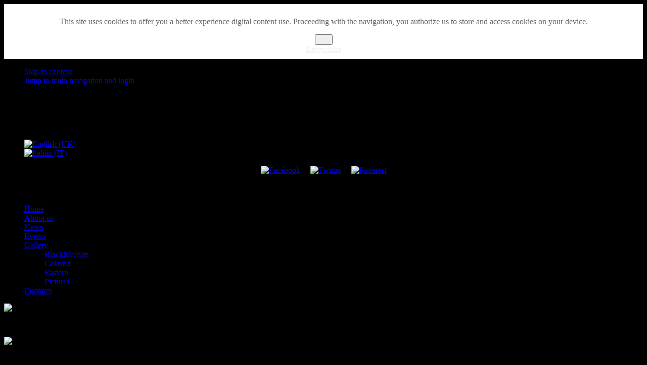

--- FILE ---
content_type: text/html; charset=utf-8
request_url: https://princesstattoo.it/en/colori?lang=en&page=2
body_size: 4664
content:
<!DOCTYPE html PUBLIC "-//W3C//DTD XHTML 1.0 Transitional//EN" "http://www.w3.org/TR/xhtml1/DTD/xhtml1-transitional.dtd">
<html xmlns="http://www.w3.org/1999/xhtml" xml:lang="en-gb" lang="en-gb" dir="ltr" >
	<head>
		  <meta http-equiv="content-type" content="text/html; charset=utf-8" />
  <meta name="description" content="Tatuaggi e Piercing Forlì" />
  <title>Gallery - Category: Colored Princess Tattoo</title>
  <link href="/en/colori?format=feed&amp;lang=en&amp;page=2&amp;type=rss" rel="alternate" type="application/rss+xml" title="RSS 2.0" />
  <link href="/en/colori?format=feed&amp;lang=en&amp;page=2&amp;type=atom" rel="alternate" type="application/atom+xml" title="Atom 1.0" />
  <link href="/templates/beez5/favicon.ico" rel="shortcut icon" type="image/vnd.microsoft.icon" />
  <link rel="stylesheet" href="https://princesstattoo.it/media/joomgallery/css/joom_settings.css" type="text/css" />
  <link rel="stylesheet" href="https://princesstattoo.it/media/joomgallery/css/joomgallery.css" type="text/css" />
  <link rel="stylesheet" href="/plugins/system/jcemediabox/css/jcemediabox.css?1d12bb5a40100bbd1841bfc0e498ce7b" type="text/css" />
  <link rel="stylesheet" href="/plugins/system/jcemediabox/themes/standard/css/style.css?50fba48f56052a048c5cf30829163e4d" type="text/css" />
  <link rel="stylesheet" href="/modules/mod_maximenuck/themes/css3megamenu/css/maximenuck.php?monid=maximenuck" type="text/css" />
  <link rel="stylesheet" href="/modules/mod_maximenuck/templatelayers/beez_20-position1.css" type="text/css" />
  <link rel="stylesheet" href="/modules/mod_maximenuck/assets/maximenuresponsiveck.css" type="text/css" />
  <link rel="stylesheet" href="/modules/mod_maximenuck/assets/maximenuck.css" type="text/css" />
  <link rel="stylesheet" href="/media/mod_falang/css/template.css" type="text/css" />
  <link rel="stylesheet" href="https://princesstattoo.it/plugins/system/fmalertcookies/assets/css/bootstrap.min.css" type="text/css" />
  <link rel="stylesheet" href="https://princesstattoo.it/plugins/system/fmalertcookies/assets/css/custom.css" type="text/css" />
  <script src="/plugins/system/jcemediabox/js/jcemediabox.js?0c56fee23edfcb9fbdfe257623c5280e" type="text/javascript"></script>
  <script src="/media/system/js/mootools-core.js" type="text/javascript"></script>
  <script src="/media/system/js/core.js" type="text/javascript"></script>
  <script src="/media/system/js/mootools-more.js" type="text/javascript"></script>
  <script src="/templates/beez5/javascript/md_stylechanger.js" type="text/javascript" defer="defer"></script>
  <script src="https://code.jquery.com/jquery-1.11.1.min.js" type="text/javascript"></script>
  <script type="text/javascript">
JCEMediaBox.init({popup:{width:"",height:"",legacy:0,lightbox:0,shadowbox:0,resize:1,icons:1,overlay:1,overlayopacity:0.8,overlaycolor:"#000000",fadespeed:500,scalespeed:500,hideobjects:0,scrolling:"fixed",close:2,labels:{'close':'Close','next':'Next','previous':'Previous','cancel':'Cancel','numbers':'{$current} of {$total}'},cookie_expiry:"",google_viewer:0},tooltip:{className:"tooltip",opacity:0.8,speed:150,position:"br",offsets:{x: 16, y: 16}},base:"/",imgpath:"plugins/system/jcemediabox/img",theme:"standard",themecustom:"",themepath:"plugins/system/jcemediabox/themes",mediafallback:0,mediaselector:"audio,video"});<!--
				if (window.attachEvent) window.attachEvent("onload", function() {
				var sfEls = document.getElementById("maximenuck").getElementsByTagName("li");
				for (var i=0; i<sfEls.length; i++) {

					sfEls[i].onmouseover=function() {
						this.className+=" sfhover";
					}

					sfEls[i].onmouseout=function() {
						this.className=this.className.replace(new RegExp(" sfhover\\b"), "");
					}
				}
				});
				//-->
  </script>
  <!-- Do not edit IE conditional style below -->
  <!--[if lte IE 6]>
  <style type="text/css">
    .pngfile {
      behavior:url('https://princesstattoo.it/media/joomgallery/js/pngbehavior.htc') !important;
    }
  </style>
  <![endif]-->
  <!-- End Conditional Style -->
  <script type="text/javascript" src="https://princesstattoo.it/modules/mod_bgmax/bgMax.min.js"></script><style type="text/css">body {background-color:#000000 !important;}</style>

		<link rel="stylesheet" href="/templates/system/css/system.css" type="text/css" />
		<link rel="stylesheet" href="/templates/beez5/css/position.css" type="text/css" media="screen,projection" />
		<link rel="stylesheet" href="/templates/beez5/css/layout.css" type="text/css" media="screen,projection" />
		<link rel="stylesheet" href="/templates/beez5/css/print.css" type="text/css" media="Print" />
		<link rel="stylesheet" href="/templates/beez5/css/beez5.css" type="text/css" />
		<link rel="stylesheet" href="/templates/beez5/css/general.css" type="text/css" />
				<!--[if lte IE 6]>
			<link href="/templates/beez5/css/ieonly.css" rel="stylesheet" type="text/css" />
		<![endif]-->
		<!--[if IE 7]>
			<link href="/templates/beez5/css/ie7only.css" rel="stylesheet" type="text/css" />
		<![endif]-->
		<script type="text/javascript" src="/templates/beez5/javascript/hide.js"></script>

		<script type="text/javascript">
			var big ='72%';
			var small='53%';
			var altopen='is open';
			var altclose='is closed';
			var bildauf='/templates/beez5/images/plus.png';
			var bildzu='/templates/beez5/images/minus.png';
			var rightopen='Open info';
			var rightclose='Close info';
			var fontSizeTitle='Font size';
            var bigger='Bigger';
            var reset='Reset';
            var smaller='Smaller';
            var biggerTitle='Increase size';
            var resetTitle='Revert styles to default';
            var smallerTitle='Decrease size';
		</script>

	
  <script type='text/javascript'>

  var _gaq = _gaq || [];
  _gaq.push(['_setAccount', 'UA-975234-46']);
  _gaq.push(['_setCustomVar', 1, 'Page creation time and ram', '32', 3]);
  _gaq.push(['_setCustomVar', 2, 'Logged-in user', 'anonymous', 3]);
  
  
  
  _gaq.push(['_trackPageview']);
  
  (function() {
    var ga = document.createElement('script'); ga.type = 'text/javascript'; ga.async = true;
    ga.src = ('https:' == document.location.protocol ? 'https://ssl' : 'http://www') + '.google-analytics.com/ga.js';
    var s = document.getElementsByTagName('script')[0]; s.parentNode.insertBefore(ga, s);
  })();

</script></head>

	<body>
      <div id='fb-root'></div><script type='text/javascript'>

      // Load the SDK Asynchronously
      (function(d){
      var js, id = 'facebook-jssdk'; if (d.getElementById(id)) {return;}
      js = d.createElement('script'); js.id = id; js.async = true;
      js.src = '//connect.facebook.net/en_GB/all.js';
      d.getElementsByTagName('head')[0].appendChild(js);
    }(document));

    </script><!--googleoff: all--><div class="cadre_alert_cookies" id="cadre_alert_cookies" style="opacity:1;text-align:center; margin:0px;"><div class="cadre_inner_alert_cookies" style="display: inline-block;width: 100%;margin:auto;max-width:100%;background-color: #FFFFFF;border: 0px solid #eee;"><div class="cadre_inner_texte_alert_cookies" style="display: inline-block;padding:10px;color: #666666"><div class="cadre_texte "><p><span id="result_box" lang="en"><span class="hps">This site uses</span> <span class="hps">cookies</span> <span class="hps">to offer you</span> <span class="hps">a better experience</span> <span class="hps">digital</span> <span class="hps">content use</span><span>.</span> <span class="hps">Proceeding</span> <span class="hps">with</span> <span class="hps">the</span> <span class="hps">navigation</span><span>,</span> <span class="hps">you authorize us to</span> <span class="hps">store</span> <span class="hps">and</span> <span class="hps">access cookies</span> <span class="hps">on your</span> <span class="hps">device</span><span>.</span></span></p></div><div class="cadre_bouton "><div class=" col-md-6 col-sm-6 btn_close" style="margin:0;text-align:center"><button onclick="CloseCadreAlertCookie();" style="color:#eeeeee" class="btn btn-warning  popup-modal-dismiss">OK</button></div><div class=" col-md-6 col-sm-6 btn_readmore" style="margin:0;text-align:center"><a style="color:#eeeeee" class="btn btn-inverse  read_more" href="/en/Home-Princess-Tattoo/politica-sui-cookie.html">Leggi tutto</a></div></div></div></div></div><!--googleon: all--><script type="text/javascript">/*<![CDATA[*/var name = "fmalertcookies" + "=";var ca = document.cookie.split(";");var acceptCookie = false;for(var i=0; i<ca.length; i++) {var c = ca[i];while (c.charAt(0)==" ") c = c.substring(1);if (c.indexOf(name) == 0){ acceptCookie = true; document.getElementById("cadre_alert_cookies").style.display="none";}}var d = new Date();d.setTime(d.getTime() + (30*(24*60*60*1000)));var expires_cookie = "expires="+d.toUTCString();function CloseCadreAlertCookie(){document.getElementById('cadre_alert_cookies').style.display='none'; document.cookie='fmalertcookies=true; '+expires_cookie+'; path=/';}/*]]>*/</script>

<div id="all">
	<div id="back">
			<div id="header">
							<div class="logoheader">
										<img src="/images/logo2.png" alt="" />
									</div><!-- end logoheader -->

					<ul class="skiplinks">
						<li><a href="#main" class="u2">Skip to content</a></li>
						<li><a href="#nav" class="u2">Jump to main navigation and login</a></li>
											</ul>
					<h2 class="unseen">Nav view search</h2>
					<h3 class="unseen">Navigation</h3>
                    <div class="mod-languages">

	<ul class="lang-inline">
						<li class="lang-active">
			<a href="/en/colori?lang=en&amp;page=2">
							<img src="/media/mod_falang/images/en.gif" alt="English (UK)" title="English (UK)" />						</a>
			</li>
								<li class="">
			<a href="/colori?lang=it&amp;page=2">
							<img src="/media/mod_falang/images/it.gif" alt="Italian (IT)" title="Italian (IT)" />						</a>
			</li>
				</ul>

</div>

					

<div class="customsocial"  >
	<p style="text-align: center;"><a href="https://www.facebook.com/princesstattoosilvia" target="_blank"><img style="margin-right: 20px;" src="/images/30x30-facebook.png" alt="Facebook" width="30" height="30" /></a><a href="https://twitter.com/PRINCESSTATTOO" target="_blank"><img style="margin-right: 20px;" src="/images/30x30-twitter.png" alt="Twitter" width="30" height="30" /></a><a href="http://pinterest.com/princesstattoo/" target="_blank"><img src="/images/30x30-pinterest.png" alt="Pinterest" width="30" height="30" /></a></p></div>

					<div id="line">
					<h3 class="unseen">Search</h3>
					
					</div> <!-- end line -->
					</div><!-- end header -->
		        <div id="header-image">
			
			<!--[if lte IE 7]>
			<link href="/modules/mod_maximenuck/themes/css3megamenu/css/ie7.css" rel="stylesheet" type="text/css" />
			<![endif]--><!-- debut Maximenu CK, par cedric keiflin -->
	<div class="maximenuckh ltr" id="maximenuck" style="z-index:10;">
        <div class="maxiroundedleft"></div>
        <div class="maxiroundedcenter">
            <ul class=" maximenuck">
								<li data-level="1" class="maximenuck item101 first level1 " style="z-index : 12000;"><a class="maximenuck " href="/en/"><span class="titreck">Home</span></a>
		</li><li data-level="1" class="maximenuck item132 level1 " style="z-index : 11999;"><a class="maximenuck " href="/en/about-us.html"><span class="titreck">About us</span></a>
		</li><li data-level="1" class="maximenuck item163 level1 " style="z-index : 11998;"><a class="maximenuck " href="/en/News/"><span class="titreck">News</span></a>
		</li><li data-level="1" class="maximenuck item164 level1 " style="z-index : 11997;"><a class="maximenuck " href="/en/Events/"><span class="titreck">Events</span></a>
		</li><li data-level="1" class="maximenuck item134 current active parent level1 " style="z-index : 11996;"><a class="maximenuck " href="/en/gallery"><span class="titreck">Gallery</span></a>
	<div class="floatck" style=""><div class="maxidrop-top"><div class="maxidrop-top2"></div></div><div class="maxidrop-main" style=""><div class="maxidrop-main2"><div class="maximenuck2 first " >
	<ul class="maximenuck2"><li data-level="2" class="maximenuck item166 first level2 " style="z-index : 11995;"><a class="maximenuck " href="/en/bn"><span class="titreck">Black&amp;White</span></a>
		</li><li data-level="2" class="maximenuck item167 level2 " style="z-index : 11994;"><a class="maximenuck " href="/en/colori"><span class="titreck">Colored</span></a>
		</li><li data-level="2" class="maximenuck item168 level2 " style="z-index : 11993;"><a class="maximenuck " href="/en/oriente"><span class="titreck">Eastern</span></a>
		</li><li data-level="2" class="maximenuck item169 last level2 " style="z-index : 11992;"><a class="maximenuck " href="/en/ritratti"><span class="titreck">Pictures</span></a>
	</li>
	</ul>
	<div class="clr"></div></div><div class="clr"></div></div></div><div class="maxidrop-bottom"><div class="maxidrop-bottom2"></div></div></div>
	</li><li data-level="1" class="maximenuck item165 last level1 " style="z-index : 11991;"><a class="maximenuck " href="/en/contacts.html"><span class="titreck">Contacts</span></a></li>            </ul>
        </div>
        <div class="maxiroundedright"></div>
        <div style="clear:both;"></div>
    </div>
    <!-- fin maximenuCK -->

		</div>
		<div id="contentarea">

					
					<div id="wrapper2" class="shownocolumns">

						<div id="main">

						
							
<div id="system-message-container">
</div>
							<div class="gallery">
  <div class="jg_category">
  </div>
  <a name="category"></a>
  <div class="jg_row sectiontableentry2">
    <div class="jg_element_cat">
      <div class="jg_imgalign_catimgs">
        <a title=" " href="/en/colori/woman-370" class="jg_catelem_photo jg_catelem_photo_align">
          <img src="https://princesstattoo.it/images/joomgallery/thumbnails/colori_3/woman_20170522_1701738680.jpg" class="jg_photo" width="105" height="120" alt=" " /></a>
      </div>
      <div class="jg_catelem_txt">
        <ul>
          <li>
            <b> </b>
                      </li>
                  </ul>
      </div>
    </div>
    <div class="jg_element_cat">
      <div class="jg_imgalign_catimgs">
        <a title=" " href="/en/colori/dragon-365" class="jg_catelem_photo jg_catelem_photo_align">
          <img src="https://princesstattoo.it/images/joomgallery/thumbnails/colori_3/dragon_20161014_1214641876.jpg" class="jg_photo" width="105" height="120" alt=" " /></a>
      </div>
      <div class="jg_catelem_txt">
        <ul>
          <li>
            <b> </b>
                      </li>
                  </ul>
      </div>
    </div>
    <div class="jg_element_cat">
      <div class="jg_imgalign_catimgs">
        <a title=" " href="/en/colori/aztec-queen-362" class="jg_catelem_photo jg_catelem_photo_align">
          <img src="https://princesstattoo.it/images/joomgallery/thumbnails/colori_3/aztec_queen_20161013_1579305129.jpg" class="jg_photo" width="105" height="120" alt=" " /></a>
      </div>
      <div class="jg_catelem_txt">
        <ul>
          <li>
            <b> </b>
                      </li>
                  </ul>
      </div>
    </div>
    <div class="jg_element_cat">
      <div class="jg_imgalign_catimgs">
        <a title=" " href="/en/colori/gerbera-flowers-363" class="jg_catelem_photo jg_catelem_photo_align">
          <img src="https://princesstattoo.it/images/joomgallery/thumbnails/colori_3/gerbera_flowers_20161013_1158398874.jpg" class="jg_photo" width="105" height="120" alt=" " /></a>
      </div>
      <div class="jg_catelem_txt">
        <ul>
          <li>
            <b> </b>
                      </li>
                  </ul>
      </div>
    </div>
    <div class="jg_element_cat">
      <div class="jg_imgalign_catimgs">
        <a title=" " href="/en/colori/lady-with-flowers-361" class="jg_catelem_photo jg_catelem_photo_align">
          <img src="https://princesstattoo.it/images/joomgallery/thumbnails/colori_3/lady_with_flowers_20161013_1370564874.jpg" class="jg_photo" width="105" height="120" alt=" " /></a>
      </div>
      <div class="jg_catelem_txt">
        <ul>
          <li>
            <b> </b>
                      </li>
                  </ul>
      </div>
    </div>
    <div class="jg_clearboth"></div>
  </div>
  <div class="jg_row sectiontableentry1">
    <div class="jg_element_cat">
      <div class="jg_imgalign_catimgs">
        <a title=" " href="/en/colori/lady-with-flowers-360" class="jg_catelem_photo jg_catelem_photo_align">
          <img src="https://princesstattoo.it/images/joomgallery/thumbnails/colori_3/lady_with_flowers_20161013_1220122199.jpg" class="jg_photo" width="105" height="120" alt=" " /></a>
      </div>
      <div class="jg_catelem_txt">
        <ul>
          <li>
            <b> </b>
                      </li>
                  </ul>
      </div>
    </div>
    <div class="jg_element_cat">
      <div class="jg_imgalign_catimgs">
        <a title=" " href="/en/colori/lady-with-flowers-359" class="jg_catelem_photo jg_catelem_photo_align">
          <img src="https://princesstattoo.it/images/joomgallery/thumbnails/colori_3/lady_with_flowers_20161013_2062921412.jpg" class="jg_photo" width="105" height="120" alt=" " /></a>
      </div>
      <div class="jg_catelem_txt">
        <ul>
          <li>
            <b> </b>
                      </li>
                  </ul>
      </div>
    </div>
    <div class="jg_element_cat">
      <div class="jg_imgalign_catimgs">
        <a title=" " href="/en/colori/bird-357" class="jg_catelem_photo jg_catelem_photo_align">
          <img src="https://princesstattoo.it/images/joomgallery/thumbnails/colori_3/bird_20160518_1659825074.jpg" class="jg_photo" width="105" height="120" alt=" " /></a>
      </div>
      <div class="jg_catelem_txt">
        <ul>
          <li>
            <b> </b>
                      </li>
                  </ul>
      </div>
    </div>
    <div class="jg_element_cat">
      <div class="jg_imgalign_catimgs">
        <a title=" " href="/en/colori/robin-356" class="jg_catelem_photo jg_catelem_photo_align">
          <img src="https://princesstattoo.it/images/joomgallery/thumbnails/colori_3/robin_20160518_1533131955.jpg" class="jg_photo" width="105" height="120" alt=" " /></a>
      </div>
      <div class="jg_catelem_txt">
        <ul>
          <li>
            <b> </b>
                      </li>
                  </ul>
      </div>
    </div>
    <div class="jg_element_cat">
      <div class="jg_imgalign_catimgs">
        <a title=" " href="/en/colori/phoenix-353" class="jg_catelem_photo jg_catelem_photo_align">
          <img src="https://princesstattoo.it/images/joomgallery/thumbnails/colori_3/phoenix_20160518_1957757710.jpg" class="jg_photo" width="105" height="120" alt=" " /></a>
      </div>
      <div class="jg_catelem_txt">
        <ul>
          <li>
            <b> </b>
                      </li>
                  </ul>
      </div>
    </div>
    <div class="jg_clearboth"></div>
  </div>
  <div class="jg_row sectiontableentry2">
    <div class="jg_element_cat">
      <div class="jg_imgalign_catimgs">
        <a title=" " href="/en/colori/flowers-341" class="jg_catelem_photo jg_catelem_photo_align">
          <img src="https://princesstattoo.it/images/joomgallery/thumbnails/colori_3/flowers_20150922_1229033846.jpg" class="jg_photo" width="105" height="120" alt=" " /></a>
      </div>
      <div class="jg_catelem_txt">
        <ul>
          <li>
            <b> </b>
                      </li>
                  </ul>
      </div>
    </div>
    <div class="jg_element_cat">
      <div class="jg_imgalign_catimgs">
        <a title=" " href="/en/colori/rose-344" class="jg_catelem_photo jg_catelem_photo_align">
          <img src="https://princesstattoo.it/images/joomgallery/thumbnails/colori_3/rose_20150922_1054216607.jpg" class="jg_photo" width="105" height="120" alt=" " /></a>
      </div>
      <div class="jg_catelem_txt">
        <ul>
          <li>
            <b> </b>
                      </li>
                  </ul>
      </div>
    </div>
    <div class="jg_element_cat">
      <div class="jg_imgalign_catimgs">
        <a title="THISTLE FLOWER" href="/en/colori/fiore-di-cardo-338" class="jg_catelem_photo jg_catelem_photo_align">
          <img src="https://princesstattoo.it/images/joomgallery/thumbnails/colori_3/fiore_di_cardo_20150417_1607316883.jpg" class="jg_photo" width="105" height="120" alt="THISTLE FLOWER" /></a>
      </div>
      <div class="jg_catelem_txt">
        <ul>
          <li>
            <b>THISTLE FLOWER</b>
                      </li>
                  </ul>
      </div>
    </div>
    <div class="jg_element_cat">
      <div class="jg_imgalign_catimgs">
        <a title="SKULL FLOWER" href="/en/colori/teschio-con-fiore-319" class="jg_catelem_photo jg_catelem_photo_align">
          <img src="https://princesstattoo.it/images/joomgallery/thumbnails/colori_3/teschio_con_fiore_20130912_1793310564.jpg" class="jg_photo" width="105" height="120" alt="SKULL FLOWER" /></a>
      </div>
      <div class="jg_catelem_txt">
        <ul>
          <li>
            <b>SKULL FLOWER</b>
                      </li>
                  </ul>
      </div>
    </div>
    <div class="jg_element_cat">
      <div class="jg_imgalign_catimgs">
        <a title="PURPLE WITH FACE" href="/en/colori/viole-con-viso-310" class="jg_catelem_photo jg_catelem_photo_align">
          <img src="https://princesstattoo.it/images/joomgallery/thumbnails/colori_3/viole_con_viso_20130619_1848740667.jpg" class="jg_photo" width="105" height="120" alt="PURPLE WITH FACE" /></a>
      </div>
      <div class="jg_catelem_txt">
        <ul>
          <li>
            <b>PURPLE WITH FACE</b>
                      </li>
                  </ul>
      </div>
    </div>
    <div class="jg_clearboth"></div>
  </div>
  <div class="jg_row sectiontableentry1">
    <div class="jg_element_cat">
      <div class="jg_imgalign_catimgs">
        <a title=" " href="/en/colori/tattoo-140" class="jg_catelem_photo jg_catelem_photo_align">
          <img src="https://princesstattoo.it/images/joomgallery/thumbnails/colori_3/tattoo_20130329_1185508355.jpg" class="jg_photo" width="105" height="120" alt=" " /></a>
      </div>
      <div class="jg_catelem_txt">
        <ul>
          <li>
            <b> </b>
                      </li>
                  </ul>
      </div>
    </div>
    <div class="jg_element_cat">
      <div class="jg_imgalign_catimgs">
        <a title="WOMAN WITH FLOWERS" href="/en/colori/fiori-donna-294" class="jg_catelem_photo jg_catelem_photo_align">
          <img src="https://princesstattoo.it/images/joomgallery/thumbnails/colori_3/fiori_donna_20130419_1549391540.jpg" class="jg_photo" width="105" height="120" alt="WOMAN WITH FLOWERS" /></a>
      </div>
      <div class="jg_catelem_txt">
        <ul>
          <li>
            <b>WOMAN WITH FLOWERS</b>
                      </li>
                  </ul>
      </div>
    </div>
    <div class="jg_element_cat">
      <div class="jg_imgalign_catimgs">
        <a title=" " href="/en/colori/tattoo-145" class="jg_catelem_photo jg_catelem_photo_align">
          <img src="https://princesstattoo.it/images/joomgallery/thumbnails/colori_3/tattoo_20130329_1601522241.jpg" class="jg_photo" width="105" height="120" alt=" " /></a>
      </div>
      <div class="jg_catelem_txt">
        <ul>
          <li>
            <b> </b>
                      </li>
                  </ul>
      </div>
    </div>
    <div class="jg_element_cat">
      <div class="jg_imgalign_catimgs">
        <a title=" " href="/en/colori/tattoo-152" class="jg_catelem_photo jg_catelem_photo_align">
          <img src="https://princesstattoo.it/images/joomgallery/thumbnails/colori_3/tattoo_20130329_1764486826.jpg" class="jg_photo" width="105" height="120" alt=" " /></a>
      </div>
      <div class="jg_catelem_txt">
        <ul>
          <li>
            <b> </b>
                      </li>
                  </ul>
      </div>
    </div>
    <div class="jg_element_cat">
      <div class="jg_imgalign_catimgs">
        <a title="RED FISH" href="/en/colori/tattoo-166" class="jg_catelem_photo jg_catelem_photo_align">
          <img src="https://princesstattoo.it/images/joomgallery/thumbnails/colori_3/tattoo_20130329_1581349570.jpg" class="jg_photo" width="105" height="120" alt="RED FISH" /></a>
      </div>
      <div class="jg_catelem_txt">
        <ul>
          <li>
            <b>RED FISH</b>
                      </li>
                  </ul>
      </div>
    </div>
    <div class="jg_clearboth"></div>
  </div>
  <div class="pagination">
    <ul><li class="pagination-start"><a title="&laquo;&laquo;&nbsp;Start" href="/en/colori?lang=en&amp;page=1#category" class="pagenav">&laquo;&laquo;&nbsp;Start</a></li><li class="pagination-prev"><a title="&laquo;&nbsp;Prev" href="/en/colori?lang=en&amp;page=1#category" class="pagenav">&laquo;&nbsp;Prev</a></li><li><a title="1" href="/en/colori?lang=en&amp;page=1#category" class="pagenav">1</a></li><li><span class="pagenav">2</span></li><li class="pagination-next"><span class="pagenav">Next&nbsp;&raquo;</span></li><li class="pagination-end"><span class="pagenav">End&nbsp;&raquo;&raquo;</span></li></ul>  </div>
</div>

						</div><!-- end main -->

					</div><!-- end wrapper -->

				
			
					<div class="wrap"></div>

				</div> <!-- end contentarea -->

			</div><!-- back -->

		</div><!-- all -->
<div id="footer-outer">

		
			<div id="footer-sub">

							<div id="footer">
			
					
					<p>
						web dedign: <a href="http://www.enreal.it" target="_blank" title="comunicazione e marketing in internet">Studio Enreal</a>
					</p>

							</div><!-- end footer -->
			
			</div>

		</div>
		<script type="text/javascript">bgMax.init("https://princesstattoo.it/images/bgmax/interno.jpg", {position:"fixed"});</script>                
	</body>
</html>
